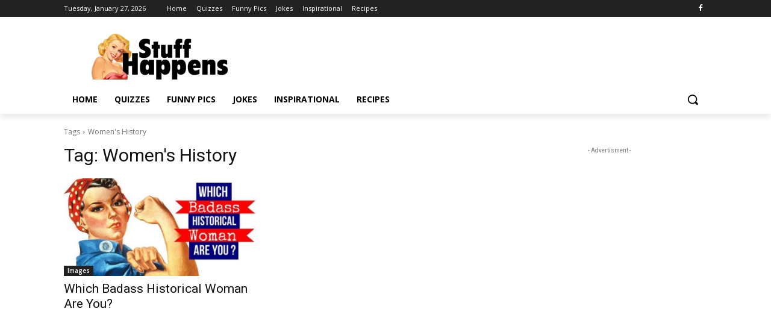

--- FILE ---
content_type: text/html; charset=utf-8
request_url: https://www.google.com/recaptcha/api2/aframe
body_size: 269
content:
<!DOCTYPE HTML><html><head><meta http-equiv="content-type" content="text/html; charset=UTF-8"></head><body><script nonce="X4waWBnMd6gqTFoRPxJf0Q">/** Anti-fraud and anti-abuse applications only. See google.com/recaptcha */ try{var clients={'sodar':'https://pagead2.googlesyndication.com/pagead/sodar?'};window.addEventListener("message",function(a){try{if(a.source===window.parent){var b=JSON.parse(a.data);var c=clients[b['id']];if(c){var d=document.createElement('img');d.src=c+b['params']+'&rc='+(localStorage.getItem("rc::a")?sessionStorage.getItem("rc::b"):"");window.document.body.appendChild(d);sessionStorage.setItem("rc::e",parseInt(sessionStorage.getItem("rc::e")||0)+1);localStorage.setItem("rc::h",'1769555873326');}}}catch(b){}});window.parent.postMessage("_grecaptcha_ready", "*");}catch(b){}</script></body></html>